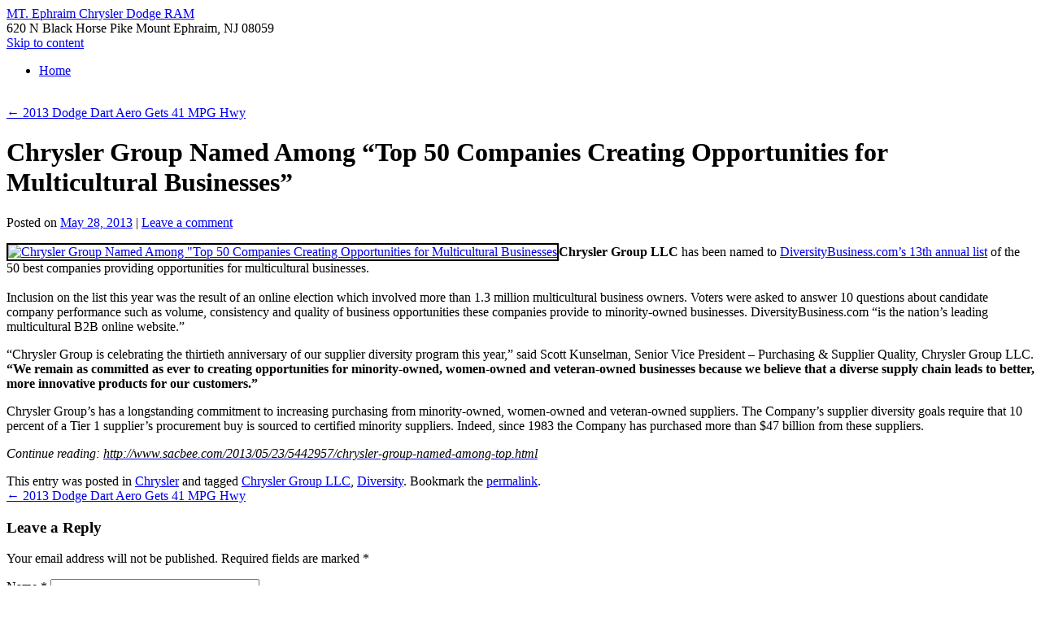

--- FILE ---
content_type: text/html; charset=UTF-8
request_url: http://mtephraimcars.com/chrysler-group-named-among-top-50-companies-creating-opportunities-for-multicultural-businesses/
body_size: 5187
content:
<!DOCTYPE html>
<!--[if IE 6]>
<html id="ie6" lang="en-US">
<![endif]-->
<!--[if IE 8]>
<html id="ie8" lang="en-US">
<![endif]-->
<!--[if (!IE)]><!-->
<html lang="en-US">
<!--<![endif]-->

<head>
<meta charset="UTF-8" />
<title>Chrysler Group Named Among &#8220;Top 50 Companies Creating Opportunities for Multicultural Businesses&#8221;    | MT. Ephraim Chrysler Dodge RAM</title>
<link rel="profile" href="http://gmpg.org/xfn/11" />
<link rel="stylesheet" type="text/css" media="all" href="http://mtephraimcars.com/wp-content/themes/coraline/style.css" />
<link rel="pingback" href="http://mtephraimcars.com/xmlrpc.php" />
<link rel="alternate" type="application/rss+xml" title="MT. Ephraim Chrysler Dodge RAM &raquo; Feed" href="http://mtephraimcars.com/feed/" />
<link rel="alternate" type="application/rss+xml" title="MT. Ephraim Chrysler Dodge RAM &raquo; Comments Feed" href="http://mtephraimcars.com/comments/feed/" />
<link rel="alternate" type="application/rss+xml" title="MT. Ephraim Chrysler Dodge RAM &raquo; Chrysler Group Named Among &#8220;Top 50 Companies Creating Opportunities for Multicultural Businesses&#8221; Comments Feed" href="http://mtephraimcars.com/chrysler-group-named-among-top-50-companies-creating-opportunities-for-multicultural-businesses/feed/" />
<script type='text/javascript' src='http://mtephraimcars.com/wp-includes/js/comment-reply.min.js?ver=3.5.1'></script>
<link rel="EditURI" type="application/rsd+xml" title="RSD" href="http://mtephraimcars.com/xmlrpc.php?rsd" />
<link rel="wlwmanifest" type="application/wlwmanifest+xml" href="http://mtephraimcars.com/wp-includes/wlwmanifest.xml" /> 
<link rel='prev' title='2013 Dodge Dart Aero Gets 41 MPG Hwy' href='http://mtephraimcars.com/2013-dodge-dart-aero-gets-41-mpg-hwy/' />
<meta name="generator" content="WordPress 3.5.1" />
<link rel='canonical' href='http://mtephraimcars.com/chrysler-group-named-among-top-50-companies-creating-opportunities-for-multicultural-businesses/' />
<link rel='shortlink' href='http://mtephraimcars.com/?p=43' />
<style type="text/css" id="custom-background-css">
body.custom-background { background-image: url('http://mtephraimcars.com/wp-content/uploads/2013/04/mount-ephraim-chrysler-dodge-twitter.jpg'); background-repeat: no-repeat; background-position: top center; background-attachment: fixed; }
</style>
</head>

<body class="single single-post postid-43 single-format-standard custom-background three-column content-sidebar-sidebar">
<div id="container" class="hfeed contain">
	<div id="header">
		<div id="masthead" role="banner">
						<div id="site-title">
				<span>
					<a href="http://mtephraimcars.com/" title="MT. Ephraim Chrysler Dodge RAM" rel="home">MT. Ephraim Chrysler Dodge RAM</a>
				</span>
			</div>
			<div id="site-description">620 N Black Horse Pike Mount Ephraim, NJ 08059</div>
		</div><!-- #masthead -->

		<div id="access" role="navigation">
		  			<div class="skip-link screen-reader-text"><a href="#content" title="Skip to content">Skip to content</a></div>
						<div class="menu"><ul><li ><a href="http://mtephraimcars.com/" title="Home">Home</a></li></ul></div>
		</div><!-- #access -->

		<div id="branding">
						<a href="http://mtephraimcars.com/">
									<img src="http://mtephraimcars.com/wp-content/uploads/2013/04/header-01.jpg" width="990" height="180" alt="" />
							</a>
					</div><!-- #branding -->
	</div><!-- #header -->

	<div id="content-box">

		<div id="content-container">
			<div id="content" role="main">

			
				<div id="nav-above" class="navigation">
					<div class="nav-previous"><a href="http://mtephraimcars.com/2013-dodge-dart-aero-gets-41-mpg-hwy/" rel="prev"><span class="meta-nav">&larr;</span> 2013 Dodge Dart Aero Gets 41 MPG Hwy</a></div>
					<div class="nav-next"></div>
				</div><!-- #nav-above -->

				<div id="post-43" class="post-43 post type-post status-publish format-standard hentry category-chrysler tag-chrysler-group-llc tag-diversity">
					<h1 class="entry-title">Chrysler Group Named Among &#8220;Top 50 Companies Creating Opportunities for Multicultural Businesses&#8221;</h1>

					<div class="entry-meta">
						<span class="meta-prep meta-prep-author">Posted on</span> <a href="http://mtephraimcars.com/chrysler-group-named-among-top-50-companies-creating-opportunities-for-multicultural-businesses/" title="5:27 pm" rel="bookmark"><span class="entry-date">May 28, 2013</span></a> <span class="comments-link"><span class="meta-sep">|</span> <a href="http://mtephraimcars.com/chrysler-group-named-among-top-50-companies-creating-opportunities-for-multicultural-businesses/#respond" title="Comment on Chrysler Group Named Among &#8220;Top 50 Companies Creating Opportunities for Multicultural Businesses&#8221;">Leave a comment</a></span>
											</div><!-- .entry-meta -->

					<div class="entry-content">
						<p><a href="http://www.mtephraimchryslerdodge.net/" target="_blank"><img class="aligncenter  wp-image-798" style="border: 2px solid black;" alt="Chrysler Group Named Among &quot;Top 50 Companies Creating Opportunities for Multicultural Businesses" src="http://cherryhillcars.com/wp-content/uploads/2013/05/Chrysler-Group-Named-Among-Top-50-Companies-Creating-Opportunities-for-Multicultural-Businesses.jpg" width="504" height="335" /></a><span style="color: #000000;"><strong>Chrysler Group LLC</strong> has been named to <a title="http://www.diversitybusiness.com/news/supplierdiversity/45201336.asp" href="http://www.diversitybusiness.com/news/supplierdiversity/45201336.asp" target="_blank">DiversityBusiness.com&#8217;s 13th annual list</a> of the 50 best companies providing opportunities for multicultural businesses.<br />
</span><br />
<span style="color: #000000;"> Inclusion on the list this year was the result of an online election which involved more than 1.3 million multicultural business owners. Voters were asked to answer 10 questions about candidate company performance such as volume, consistency and quality of business opportunities these companies provide to minority-owned businesses. DiversityBusiness.com &#8220;is the nation&#8217;s leading multicultural B2B online website.&#8221;</span></p>
<p><span style="color: #000000;">&#8220;Chrysler Group is celebrating the thirtieth anniversary of our supplier diversity program this year,&#8221; said Scott Kunselman, Senior Vice President &#8211; Purchasing &amp; Supplier Quality, Chrysler Group LLC. <strong>&#8220;We remain as committed as ever to creating opportunities for minority-owned, women-owned and veteran-owned businesses because we believe that a diverse supply chain leads to better, more innovative products for our customers.&#8221;</strong></span></p>
<p><span style="color: #000000;">Chrysler Group&#8217;s has a longstanding commitment to increasing purchasing from minority-owned, women-owned and veteran-owned suppliers. The Company&#8217;s supplier diversity goals require that 10 percent of a Tier 1 supplier&#8217;s procurement buy is sourced to certified minority suppliers. Indeed, since 1983 the Company has purchased more than $47 billion from these suppliers.</span></p>
<p><span style="color: #000000;"><em>Continue reading: <a title="http://www.sacbee.com/2013/05/23/5442957/chrysler-group-named-among-top.html" href="http://www.sacbee.com/2013/05/23/5442957/chrysler-group-named-among-top.html" target="_blank"><span style="color: #000000;">http://www.sacbee.com/2013/05/23/5442957/chrysler-group-named-among-top.html</span></a></em></span></p>
											</div><!-- .entry-content -->

					<div class="entry-info">
						This entry was posted in <a href="http://mtephraimcars.com/category/chrysler/" title="View all posts in Chrysler" rel="category tag">Chrysler</a> and tagged <a href="http://mtephraimcars.com/tag/chrysler-group-llc/" rel="tag">Chrysler Group LLC</a>, <a href="http://mtephraimcars.com/tag/diversity/" rel="tag">Diversity</a>. Bookmark the <a href="http://mtephraimcars.com/chrysler-group-named-among-top-50-companies-creating-opportunities-for-multicultural-businesses/" title="Permalink to Chrysler Group Named Among &#8220;Top 50 Companies Creating Opportunities for Multicultural Businesses&#8221;" rel="bookmark">permalink</a>.											</div><!-- .entry-info -->
				</div><!-- #post-## -->

				<div id="nav-below" class="navigation">
					<div class="nav-previous"><a href="http://mtephraimcars.com/2013-dodge-dart-aero-gets-41-mpg-hwy/" rel="prev"><span class="meta-nav">&larr;</span> 2013 Dodge Dart Aero Gets 41 MPG Hwy</a></div>
					<div class="nav-next"></div>
				</div><!-- #nav-below -->

				
<div id="comments">
	
	
	
	
									<div id="respond">
				<h3 id="reply-title">Leave a Reply <small><a rel="nofollow" id="cancel-comment-reply-link" href="/chrysler-group-named-among-top-50-companies-creating-opportunities-for-multicultural-businesses/#respond" style="display:none;">Cancel reply</a></small></h3>
									<form action="http://mtephraimcars.com/wp-comments-post.php" method="post" id="commentform">
																			<p class="comment-notes">Your email address will not be published. Required fields are marked <span class="required">*</span></p>							<p class="comment-form-author"><label for="author">Name <span class="required">*</span></label> <input id="author" name="author" type="text" value="" size="30" aria-required='true' /></p>
<p class="comment-form-email"><label for="email">Email <span class="required">*</span></label> <input id="email" name="email" type="text" value="" size="30" aria-required='true' /></p>
<p class="comment-form-url"><label for="url">Website</label><input id="url" name="url" type="text" value="" size="30" /></p>
												<p class="comment-form-comment"><label for="comment">Comment</label><textarea id="comment" name="comment" cols="45" rows="8" aria-required="true"></textarea></p>						<p class="form-allowed-tags">You may use these <abbr title="HyperText Markup Language">HTML</abbr> tags and attributes:  <code>&lt;a href=&quot;&quot; title=&quot;&quot;&gt; &lt;abbr title=&quot;&quot;&gt; &lt;acronym title=&quot;&quot;&gt; &lt;b&gt; &lt;blockquote cite=&quot;&quot;&gt; &lt;cite&gt; &lt;code&gt; &lt;del datetime=&quot;&quot;&gt; &lt;em&gt; &lt;i&gt; &lt;q cite=&quot;&quot;&gt; &lt;strike&gt; &lt;strong&gt; </code></p>						<p class="form-submit">
							<input name="submit" type="submit" id="submit" value="Post Comment" />
							<input type='hidden' name='comment_post_ID' value='43' id='comment_post_ID' />
<input type='hidden' name='comment_parent' id='comment_parent' value='0' />
						</p>
											</form>
							</div><!-- #respond -->
						
</div><!-- #comments -->
			
			</div><!-- #content -->
		</div><!-- #content-container -->


				<div id="main-sidebars">

		
		<div id="feature" class="widget-area" role="complementary">
			<ul class="xoxo">
				<li id="text-2" class="widget-container widget_text"><h3 class="widget-title">Had a great experience? Leave a review:</h3>			<div class="textwidget"> <a href="http://www.cars.com/dealers/4958/mt-ephraim-chrysler-dodge-ram/reviews" target="_blank"><img src="http://mtephraimcars.com/wp-content/uploads/2013/04/philadelphia-dodge-dealer-cars-barberas-autoland-1.jpg"></a> <a href="http://www.dealerrater.com/dealer/Mt-Ephraim-Chrysler-Dodge-review-30785/" target="_blank"><img src="http://mtephraimcars.com/wp-content/uploads/2013/04/philadelphia-dodge-dealer-dealer-rater-barberas-autoland-1.jpg"></a> <a href="http://www.yelp.com/biz/mt-ephraim-chrysler-dodge-ram-mt-ephraim" target="_blank"><img src="http://mtephraimcars.com/wp-content/uploads/2013/04/philadelphia-dodge-dealer-yelp-barberas-autoland.jpg"></a> </div>
		</li>			</ul>
		</div><!-- #feature.widget-area -->

		
		
		<div id="primary" class="widget-area" role="complementary">
					<ul class="xoxo">

			<li id="facebook_widget-2" class="widget-container widget_facebook_widget"><div id="fb-root"></div>
        <div class="fb-like-box" data-href="https://www.facebook.com/Mt.EphraimChryslerDodgeRam" data-width="225" data-height="432" data-colorscheme="light" data-show-faces="1" data-stream="0" data-header="1" data-border-color=""></div></li>		<li id="recent-posts-2" class="widget-container widget_recent_entries">		<h3 class="widget-title">Recent Posts</h3>		<ul>
					<li>
				<a href="http://mtephraimcars.com/chrysler-group-named-among-top-50-companies-creating-opportunities-for-multicultural-businesses/" title="Chrysler Group Named Among &#8220;Top 50 Companies Creating Opportunities for Multicultural Businesses&#8221;">Chrysler Group Named Among &#8220;Top 50 Companies Creating Opportunities for Multicultural Businesses&#8221;</a>
						</li>
					<li>
				<a href="http://mtephraimcars.com/2013-dodge-dart-aero-gets-41-mpg-hwy/" title="2013 Dodge Dart Aero Gets 41 MPG Hwy">2013 Dodge Dart Aero Gets 41 MPG Hwy</a>
						</li>
					<li>
				<a href="http://mtephraimcars.com/ram-truck-truck-of-texas/" title="RAM Truck: Truck of Texas">RAM Truck: Truck of Texas</a>
						</li>
					<li>
				<a href="http://mtephraimcars.com/the-dodge-dart-is-fast-and-furious/" title="The Dodge Dart is Fast and Furious">The Dodge Dart is Fast and Furious</a>
						</li>
					<li>
				<a href="http://mtephraimcars.com/philadelphia-dodge-dealer-2013-dodge-dart-eco-friendly-extreme/" title="2013 Dodge Dart: Eco-Friendly Extreme">2013 Dodge Dart: Eco-Friendly Extreme</a>
						</li>
				</ul>
		</li><li id="categories-2" class="widget-container widget_categories"><h3 class="widget-title">Categories</h3>		<ul>
	<li class="cat-item cat-item-16"><a href="http://mtephraimcars.com/category/chrysler/" title="View all posts filed under Chrysler">Chrysler</a>
</li>
	<li class="cat-item cat-item-2"><a href="http://mtephraimcars.com/category/chrysler-town-country/" title="View all posts filed under Chrysler Town &amp; Country">Chrysler Town &amp; Country</a>
</li>
	<li class="cat-item cat-item-4"><a href="http://mtephraimcars.com/category/dodge-dart/" title="View all posts filed under Dodge Dart">Dodge Dart</a>
</li>
	<li class="cat-item cat-item-12"><a href="http://mtephraimcars.com/category/ram-trucks/" title="View all posts filed under RAM Trucks">RAM Trucks</a>
</li>
		</ul>
</li><li id="meta-2" class="widget-container widget_meta"><h3 class="widget-title">Meta</h3>			<ul>
						<li><a href="http://mtephraimcars.com/wp-login.php">Log in</a></li>
			<li><a href="http://mtephraimcars.com/feed/" title="Syndicate this site using RSS 2.0">Entries <abbr title="Really Simple Syndication">RSS</abbr></a></li>
			<li><a href="http://mtephraimcars.com/comments/feed/" title="The latest comments to all posts in RSS">Comments <abbr title="Really Simple Syndication">RSS</abbr></a></li>
			<li><a href="http://wordpress.org/" title="Powered by WordPress, state-of-the-art semantic personal publishing platform.">WordPress.org</a></li>
						</ul>
</li>			</ul>
		</div><!-- #primary .widget-area -->

				<div id="secondary" class="widget-area" role="complementary">
			<ul class="xoxo">
			<li id="text-3" class="widget-container widget_text">			<div class="textwidget"><b>Mt Ephraim Chrysler<br> 
Dodge RAM</b><br>
620 N Black Horse Pike<br>
Mt Ephraim, NJ 08059<br>
(856) 931-2000 <br>
<a href="http://www.mtephraimchryslerdodge.net">mtephraimchryslerdodge.net</a> <br></div>
		</li><li id="addthis-follow-widget-2" class="widget-container atfollowwidget"><h3 class="widget-title">Follow Us</h3><div class="addthis_default_style addthis_32x32_style addthis_toolbox"><a addthis:userid="Mt.EphraimChryslerDodgeRam" class="addthis_button_facebook_follow"></a><a addthis:userid="MtEphraimDodge" class="addthis_button_twitter_follow"></a><a addthis:userid="mt-ephraim-chrysler-dodge" class="addthis_button_linkedin_follow" addthis:usertype="company"></a><a addthis:userid="u/0/102740636814945906989/about" class="addthis_button_google_follow"></a><a addthis:userid="MtEphraimChrysler" class="addthis_button_youtube_follow"></a><a addthis:userid="/v/mt-ephraim-chrysler-dodge/4ec3fed9d5fb255ab41ed52b" class="addthis_button_foursquare_follow"></a><a addthis:userid="http://mtephraimcars.com/feed/" class="addthis_button_rss_follow"></a></div></li><li id="plugin_cbnet_twitter_widget-2" class="widget-container widget-cbnet-twitter-widget"><!-- Begin Twitter Profile -->
<script src="http://widgets.twimg.com/j/2/widget.js"></script>
<script>
new TWTR.Widget({
  version: 2,
  type: 'profile',
  rpp: 5,
  interval: 6000,
        width: 175,
  height: 300,
  theme: {
    shell: {
      background: '#cccccc',
      color: '#ffffff'
    },
    tweets: {
      background: '#ffffff',
      color: '#444444',
      links: '#5588aa'
    }
  },
  features: {
    scrollbar: false,
    loop: false,
    live: false,
    hashtags: false,
    timestamp: false,
    avatars: false,
    behavior: 'all'
  }
}).render().setUser('MtEphraimDodge').start();
</script>
<br />
<!-- End Twitter List -->

</li>			</ul>
		</div><!-- #secondary .widget-area -->
		
		</div><!-- #main-sidebars -->	</div><!-- #content-box -->

	<div id="footer" role="contentinfo">
		

		<div id="colophon">
			Theme: Coraline by <a href="http://automattic.com/" rel="designer">Automattic</a>. <span class="generator-link"><a href="http://wordpress.org/" title="A Semantic Personal Publishing Platform" rel="generator">Proudly powered by WordPress.</a></span>
		</div><!-- #colophon -->
	</div><!-- #footer -->

</div><!-- #container -->

<script type="text/javascript">var addthis_product = 'wpf-122';
</script><script type="text/javascript" src="//s7.addthis.com/js/300/addthis_widget.js#pubid=1373e7a844ae648d23b648d8b4233e0b"></script><script type='text/javascript' src='http://s0.wp.com/wp-content/js/devicepx-jetpack.js?ver=202605'></script>
<script type='text/javascript' src='http://mtephraimcars.com/wp-includes/js/jquery/jquery.js?ver=1.8.3'></script>
<script type='text/javascript'>
/* <![CDATA[ */
var vars = {"app_id":""};
/* ]]> */
</script>
<script type='text/javascript' src='http://mtephraimcars.com/wp-content/plugins/facebook-pagelike-widget/fb.js?ver=3.5.1'></script>
<!--wp_footer--></body>
</html>